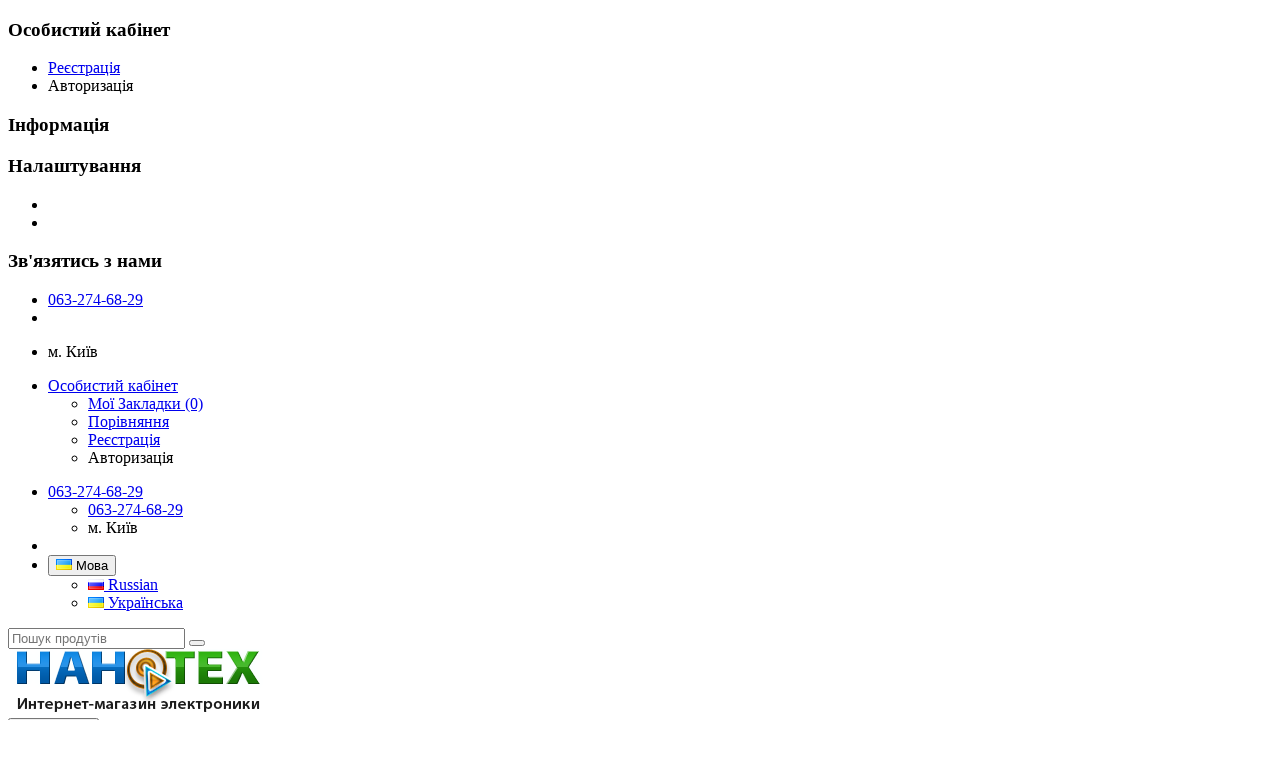

--- FILE ---
content_type: text/html; charset=utf-8
request_url: https://nanoteh.in.ua/nizkovoltnoe-oborudovanie/
body_size: 12040
content:
<!DOCTYPE html>
<!--[if IE]><![endif]-->
<!--[if IE 8 ]><html dir="ltr" lang="ua" class="ie8"><![endif]-->
<!--[if IE 9 ]><html dir="ltr" lang="ua" class="ie9"><![endif]-->
<!--[if (gt IE 9)|!(IE)]><!-->
<html dir="ltr" lang="ua">
<!--<![endif]-->
<head>
<meta charset="UTF-8" />
<meta name="viewport" content="width=device-width, initial-scale=1.0, minimum-scale=1.0, user-scalable=0">
<meta http-equiv="X-UA-Compatible" content="IE=edge">
<title>Низковольтное оборудование</title>
<base href="https://nanoteh.in.ua/" />
<meta name="keywords" content= "Низковольтное оборудование" />

    <meta http-equiv="Content-Type" content="text/html; charset=utf-8">
    <meta name="viewport" content="width=device-width, initial-scale=1">
    <meta http-equiv="X-UA-Compatible" content="IE=edge">
    <title>
        Низковольтное оборудование    </title>
    <base href="https://nanoteh.in.ua/" />
            <meta name="keywords" content="Низковольтное оборудование" />
        <meta property="og:title" content="Низковольтное оборудование" />
    <meta property="og:type" content="website" />
    <meta property="og:url" content="" />
        <meta property="og:image" content="https://nanoteh.in.ua/image/catalog/test/logo_nano.png" />
        <meta property="og:site_name" content="Интернет-магазин &quot;НАНОТЕХ&quot;" />


<meta property="og:title" content="Низковольтное оборудование" />
<meta property="og:type" content="website" />

<meta property="og:image" content="https://nanoteh.in.ua/image/catalog/test/logo_nano.png" />
<meta property="og:site_name" content="Интернет-магазин &quot;НАНОТЕХ&quot;" />
<script src="catalog/view/javascript/jquery/jquery-2.1.1.min.js" type="text/javascript"></script>

<script src="catalog/view/theme/luxury/js/jquery-ui.js" type="text/javascript"></script>

<link href="catalog/view/javascript/bootstrap/css/bootstrap.min.css" rel="stylesheet" media="screen" />
<script src="catalog/view/javascript/bootstrap/js/bootstrap.min.js" type="text/javascript"></script>
<link href="catalog/view/theme/luxury/stylesheet/font-awesome/css/font-awesome.min.css" rel="stylesheet" type="text/css" />
<link href="catalog/view/theme/luxury/stylesheet/themify-icons.css" rel="stylesheet" />
<link href="catalog/view/theme/luxury/stylesheet/stylesheet.css" rel="stylesheet" />
<link href="catalog/view/theme/luxury/stylesheet/menu.css" rel="stylesheet" />
<link href="catalog/view/theme/luxury/stylesheet/jquery.mmenu.all.css" rel="stylesheet" />
<link href="catalog/view/theme/luxury/stylesheet/fonts.css" rel="stylesheet" />
<script src="catalog/view/javascript/jquery/owl-carousel/owl.carousel.min.js" type="text/javascript"></script>
<link href="catalog/view/javascript/jquery/owl-carousel/owl.carousel.css" rel="stylesheet" />
<link href="catalog/view/theme/luxury/stylesheet/autosearch.css" rel="stylesheet" />
<link href="catalog/view/theme/default/stylesheet/brainyfilter.css" type="text/css" rel="stylesheet" media="screen" />
<script src="catalog/view/javascript/common.js" type="text/javascript"></script>
<script src="catalog/view/theme/luxury/js/main.js" type="text/javascript"></script>
<script src="catalog/view/theme/luxury/js/barrating.js" type="text/javascript"></script>
<script src="catalog/view/theme/luxury/js/jquery.mmenu.all.min.js" type="text/javascript"></script>
<link href="https://nanoteh.in.ua/nizkovoltnoe-oborudovanie/" rel="canonical" />
<link href="https://nanoteh.in.ua/image/favicon.png" rel="icon" />
<script src="catalog/view/javascript/jquery/magnific/jquery.magnific-popup.min.js" type="text/javascript"></script>
<link href="catalog/view/javascript/jquery/magnific/magnific-popup.css" rel="stylesheet" />
<link href="catalog/view/theme/luxury/stylesheet/popup.css" rel="stylesheet" />
<link href="catalog/view/theme/luxury/stylesheet/responsive.css" rel="stylesheet" />
<script src="catalog/view/javascript/brainyfilter.js" type="text/javascript"></script>
<script src="catalog/view/theme/luxury/js/input-mask.js" type="text/javascript"></script>
<script type="text/javascript">
  function get_oct_popup_found_cheaper(product_id) {
    setTimeout(function() { 
      $.magnificPopup.open({
        tLoading: '<img src="catalog/view/theme/luxury/image/ring-alt.svg" />',
        items: {
          src: 'index.php?route=module/oct_popup_found_cheaper&product_id='+product_id,
          type: 'ajax'
        },
        midClick: true, 
  		  removalDelay: 200
      });
    }, 1);
  }
</script>
<script type="text/javascript">
  function get_oct_popup_purchase(product_id) {  
    setTimeout(function() { 
      $.magnificPopup.open({
        tLoading: '<img src="catalog/view/theme/luxury/image/ring-alt.svg" />',
        items: {
          src: 'index.php?route=module/oct_popup_purchase&product_id='+product_id,
          type: 'ajax'
        },
        midClick: true, 
  		  removalDelay: 200
      });
    }, 1);
  }
</script>
<!-- Global site tag (gtag.js) - Google Analytics -->
<script async src="https://www.googletagmanager.com/gtag/js?id=UA-39171565-1"></script>
<script>
  window.dataLayer = window.dataLayer || [];
  function gtag(){dataLayer.push(arguments);}
  gtag('js', new Date());

  gtag('config', 'UA-39171565-1');
</script>

       
       
        <!-- Global site tag (gtag.js) - Google Analytics -->
<script async src="https://www.googletagmanager.com/gtag/js?id=UA-39171565-1"></script>
<script>
  window.dataLayer = window.dataLayer || [];
  function gtag(){dataLayer.push(arguments);}
  gtag('js', new Date());

  gtag('config', 'UA-39171565-1');
</script>
    
  <!-- <script>
  $(document).ready(function BrowserInfo(){
    if (!document.all) {
      document.getElementById('non-supported').style = "display: none";
    }
    else{
      document.getElementById('non-supported').style = "display: block";
	document.getElementByiD('content').style = "display: none";
	//$('#top').remove();
	//$('body').text('This is non supported browser');	
    };
  });
  </script> -->
<style>
#non-supported {
    position: fixed;
    text-align: center;
    width: 100%;
    height: 100%;
    background-color: #EEE;
    z-index: 10000;}
#non-supported p {
    text-align: center;
    font-size: 50px;
    color: red;
    margin-top: 20%;
}
</style>

</head>
<body class="product-category-5544">
<!--<body class="product-category-5544" onLoad="BrowserInfo()">
  <div id="non-supported" style="width=100%; height: 100%;">
    <p>This is non supported browser</p>
  </div> -->
<div id="bluring"></div>
<nav id="top">
  <div class="container">
	  <div id="left-top-links" class="nav pull-left">
		<a class="new-menu-toggle" href="#menu-mobile" data-toggle="body" id="sidebar-toggle">
			<span class="ti-menu"></span>
		</a>
		<a class="mobile-search-toggle" href="javascript:void(0);" id="search-toggle">
			<i class="fa fa-search"></i>
		</a>
		<nav id="menu-mobile">
			
		</nav>
		<div class="cd-panel from-left">
			<div class="cd-panel-container">
				<div class="cd-panel-content">
					<div class="sidebar-panel-header">
					
					</div>
					<div class="sidebar-div">
						<h3>Особистий кабінет</h3>
						<ul class="sidebar-account">
											            <li><a href="https://nanoteh.in.ua/create-account/">Реєстрація</a></li>
				            <li><a onclick="get_oct_popup_login();">Авторизація</a></li>
				            						</ul>
					</div>
					<div class="sidebar-div">
						<h3>Інформація</h3>
						<ul class="sidebar-info">
							
						</ul>
					</div>
					<div class="sidebar-div">
						<h3><i class="fa fa-cog" aria-hidden="true"></i> Налаштування</h3>
						<ul class="sidebar-settings">
							<li id="sidebar-currency"><i class="fa fa-circle" aria-hidden="true"></i> </li>
							<li id="sidebar-language"><i class="fa fa-circle" aria-hidden="true"></i> </li>
						</ul>
					</div>
					<div class="sidebar-div">
						<h3>Зв'язятись з нами</h3>
	                    <ul id="sidebar-contacts">
                            <li><i class="fa fa-volume-control-phone" aria-hidden="true"></i> <a href="#" class="phoneclick" onclick="window.location.href='tel:+0632746829';">063-274-68-29 </a></li>                            <li>
    						<li class="sidebar-adress"><i class="fa fa-map-marker" aria-hidden="true"></i> <p>м. Київ</p></li>
    							                                               
	                    </ul>
            		</div>
            		<div class="sidebar-div" id="sidebar-map">
	            		            		</div>
				</div>
			</div>
		</div>
		  <ul class="list-inline">
			  <li class="dropdown acc-dropdown hidden-xs"><a href="https://nanoteh.in.ua/my-account/" title="Особистий кабінет" class="dropdown-toggle" data-toggle="dropdown" data-hover="dropdown"><i class="fa fa-user"></i> <span class="hidden-xs visible-sm visible-md visible-lg">Особистий кабінет</span> <span class="caret"></span></a>
		          <ul class="dropdown-menu dropdown-menu-left">
			        <li class="wishlist-acc-dropdown"><a href="https://nanoteh.in.ua/wishlist/" id="wishlist-total" title="Мої Закладки (0)">Мої Закладки (0)</a></li>
			        <li class="compare-acc-dropdown"><a href="https://nanoteh.in.ua/compare-products/" id="compare-total-head">Порівняння</a></li>
		            		            <li><a href="https://nanoteh.in.ua/create-account/">Реєстрація</a></li>
		            <li><a onclick="get_oct_popup_login();">Авторизація</a></li>
		            		          </ul>
		        </li>
		        		  </ul>
	  </div>
    <div id="top-links" class="nav pull-right">
      <ul class="list-inline">
	              <li class="dropdown info-dropdown">
        	<a href="https://nanoteh.in.ua/contact-us/" aria-expanded="false" data-toggle="dropdown" data-hover="dropdown"><i class="fa fa-phone" aria-hidden="true"></i><i class="fa fa-info-circle" aria-hidden="true"></i> <span class="hidden-xs hidden-sm hidden-md">063-274-68-29 </span></a> <i class="fa fa-caret-down"></i>
        	<ul class="dropdown-menu dropdown-menu-right phohes-dropdown">
	        	<li class="header-phone"><i class="fa fa-volume-control-phone" aria-hidden="true"></i><a href="#" class="phoneclick" onclick="window.location.href='tel:+0632746829';">063-274-68-29 </a></li>				<li class="header-location"><i class="fa fa-map-marker" aria-hidden="true"></i>м. Київ</li>
			</ul>
        	 <span class="hidden-xs hidden-sm hidden-md"></span>
        </li>
            	<li class="top-currency"></li>
		<li class="top-language"><div class="pull-left" id="language-div">
<form action="https://nanoteh.in.ua/index.php?route=common/language/language" method="post" enctype="multipart/form-data" id="language">
  <div class="btn-group">
    <button class="btn btn-link dropdown-toggle" data-toggle="dropdown" data-hover="dropdown">
                    <img src="image/flags/ua.png" alt="Українська" title="Українська">
            <span>Мова</span> <i class="fa fa-caret-down"></i></button>
    <ul class="dropdown-menu dropdown-menu-right">
            <li><a href="ru"><img src="image/flags/ru.png" alt="Russian" title="Russian" /> Russian</a></li>
            <li><a href="ua"><img src="image/flags/ua.png" alt="Українська" title="Українська" /> Українська</a></li>
          </ul>
  </div>
  <input type="hidden" name="code" value="" />
  <input type="hidden" name="redirect" value="https://nanoteh.in.ua/nizkovoltnoe-oborudovanie/" />
</form>
</div>
</li>
      </ul>
    </div>
  </div>
    <div id="mob-search-div" class="container">
	    <input type="search" name="search-mobile" class="col-xs-10 form-control" id="mob-search-input" value="" placeholder="Пошук продутів" onclick="this.value = '';">
		<button type="submit" class="col-xs-2 mob-search-submit"><i class="fa fa-search"></i></button>
    </div>
</nav>
<header>
  <div class="container first-header-container">
    <div class="row">
      <div class="col-sm-2">
        <div id="logo">
                                     <a href="https://nanoteh.in.ua/"><img src="https://nanoteh.in.ua/image/catalog/test/logo_nano.png" title="Интернет-магазин &quot;НАНОТЕХ&quot;" alt="Интернет-магазин &quot;НАНОТЕХ&quot;" class="img-responsive" /></a>
                              </div>
      </div>
      <div id="top-search" class="col-sm-7"><div id="search" class="input-group">
	<div class="input-group-btn dropdown">
		<button type="button" class="cats-button hidden-xs btn btn-default btn-lg dropdown-toggle" data-toggle="dropdown" aria-expanded="false" data-hover="dropdown">
			<span class="category-name">Всі категорії</span><i class="fa fa-caret-down" aria-hidden="true"></i>
		</button>
		<ul class="dropdown-menu">
			<li><a href="#" onclick="return false;" id="0">Всі категорії</a></li>
						<li><a href="#" onclick="return false;" id="7210">Лічильники води</a></li>
						<li><a href="#" onclick="return false;" id="5386">Електрофурнітура (вимикачі, розетки)</a></li>
						<li><a href="#" onclick="return false;" id="5544">Низьковольтне обладнання</a></li>
						<li><a href="#" onclick="return false;" id="5378">Релейне обладнання</a></li>
						</ul>
		<input class="selected_oct_cat" type="hidden" name="category_id" value="0">
	</div>
  <input type="text" name="search" value="" placeholder="Пошук товару у каталозі" class="form-control input-lg" />
  <span class="input-group-btn">
    <button type="button"  id="oct-search-button" class="btn btn-default btn-lg btn-search"><i class="fa fa-search"></i></button>
  </span>
</div>
</div>
      <div class="col-sm-3">  <div id="cart" class="btn-group btn-block">
    <button type="button" data-toggle="dropdown" data-loading-text="Завантаження..." class="cart-btn btn btn-inverse btn-block btn-lg dropdown-toggle">
      <div class="input-group-btn cart-name">Кошик</div> 
      <img src="/catalog/view/theme/luxury/image/cart-icon.png" alt="Корзина" />
      <span id="cart-total">0</span>
    </button>
    <ul class="dropdown-menu pull-right">
            <li>
        <p class="text-center">У кошику порожньо!</p>
      </li>
          </ul>
  </div>
</div>
    </div>
  </div>
  <div id="menu-fix">
		<div class="container responsive">
			<div class="row menu-row">
				<div class="col-md-3">
   <div id="megamenu" class="oct_container-megamenu vertical">
      <div id="oct_menu_header">
         <div class="oct_megamenutoggle-wrapper"><i class="fa fa-bars"></i>Меню</div>
      </div>
      <div class="megamenu-wrapper">
       <ul class="oct_megamenu shift-left">
              	          			  				  				                  <li class="with-sub-menu hover simple-menu">
	                     <p class="oct_close-menu"></p>
	                     <p class="oct_open-menu"></p>
	                     <a href="javascript:void(0);" class="clearfix" ><img src="https://www.nanoteh.in.ua/image/cache/catalog/CNC/lorenz_web1-35x35.jpg" alt="Електрика" />Електрика</a>
	                     
	                     <div class="sub-menu">
	                        <div class="content">
	                           <div class="row">
	                              <div class="col-sm-12 mobile-enabled">
	                                 <div class="row">
	                                 	                                    		                                    <div class="col-sm-12 static-menu parent-static-menu">
		                                       <div class="menu">
	                                                <a href="https://www.nanoteh.in.ua/nizkovoltnoe-oborudovanie/" class="main-menu with-submenu">Низьковольтне обладнання</a>
	                                                <div class="oct_show_cat"></div>
	                                                <div class="oct_hide_cat"></div>
			                                        <ul class="children-classic">
	                                                			                                                   <li><a href="https://www.nanoteh.in.ua/nizkovoltnoe-oborudovanie/avtomatichnij-vvod-rezervu--avr-/" >Автоматичний ввод резерву (АВР)</a></li>
	                                                			                                                   <li><a href="https://www.nanoteh.in.ua/nizkovoltnoe-oborudovanie/kontaktori/" >Контактори електромагнітні (пускачі)</a></li>
	                                                			                                                   <li><a href="https://www.nanoteh.in.ua/nizkovoltnoe-oborudovanie/moduln%D1%96-peremikach%D1%96-navantazhennja/" >Модульні перемикачі навантаження</a></li>
	                                                			                                                   <li><a href="https://www.nanoteh.in.ua/nizkovoltnoe-oborudovanie/pov%D1%96trjan%D1%96-avtomatichn%D1%96-vimikach%D1%96/" >Повітряні автоматичні вимикачі</a></li>
	                                                			                                                   <li><a href="https://www.nanoteh.in.ua/nizkovoltnoe-oborudovanie/avtomaticheskie-vykljuchateli/" >Промислові автоматичні вимикачі в корпусі</a></li>
	                                                	                                                </ul>
		                                       </div>
		                                    </div>
		                                    	                                 	                                    		                                    <div class="col-sm-12 static-menu parent-static-menu">
		                                       <div class="menu">
	                                                <a href="https://www.nanoteh.in.ua/relejnoe-oborudovanie/" class="main-menu with-submenu">Релейне обладнання</a>
	                                                <div class="oct_show_cat"></div>
	                                                <div class="oct_hide_cat"></div>
			                                        <ul class="children-classic">
	                                                			                                                   <li><a href="https://www.nanoteh.in.ua/relejnoe-oborudovanie/izmeritelnie-pribori/" >Вимірювальні прилади</a></li>
	                                                			                                                   <li><a href="https://www.nanoteh.in.ua/relejnoe-oborudovanie/perekljuchateli-faz/" >Перемикачі фаз</a></li>
	                                                			                                                   <li><a href="https://www.nanoteh.in.ua/relejnoe-oborudovanie/termoreguljatori/" >Терморегулятори</a></li>
	                                                			                                                   <li><a href="https://www.nanoteh.in.ua/relejnoe-oborudovanie/rele-vremeni_fr/" >Реле часу</a></li>
	                                                			                                                   <li><a href="https://www.nanoteh.in.ua/relejnoe-oborudovanie/rele-kontrolja-toka/" >Реле контролю струму</a></li>
	                                                			                                                   <li><a href="https://www.nanoteh.in.ua/relejnoe-oborudovanie/rele-kontrolja-naprjazhenija/" >Реле контролю напруги</a></li>
	                                                	                                                </ul>
		                                       </div>
		                                    </div>
		                                    	                                 	                                 </div>
	                              </div>
	                              					              <div class="col-sm-4 mobile-enabled ocmm-description"><p><br></p></div>
					              	                           </div>
	                        </div>
	                     </div>
	                  </li>
	                  	                 	                 
	                 	                 
	                 
	                 	                 
	            	
                 			        			        				        		<li>
		        			<p class="oct_close-menu"></p>
		                    <p class="oct_open-menu mobile-disabled"></p>
				        	<a href="javascript:void(0);" class="clearfix">
			        			<img src="https://www.nanoteh.in.ua/image/cache/catalog/Aleexpress/ee5ef7a43a566cc656ffbbd326f61e621-35x35.jpg" alt="Товари з Китаю" />Товари з Китаю		        			</a>
			        	</li>
		        				        		        	
                 	          			  				  				                  <li class="with-sub-menu hover simple-menu">
	                     <p class="oct_close-menu"></p>
	                     <p class="oct_open-menu"></p>
	                     <a href="https://nanoteh.in.ua/schjotchiki-vodi/" class="clearfix" ><img src="https://www.nanoteh.in.ua/image/cache/catalog/li/default/12632_6800x600w-35x35.jpeg" alt="Лічильники води" />Лічильники води</a>
	                     
	                     <div class="sub-menu">
	                        <div class="content">
	                           <div class="row">
	                              <div class="col-sm-12 mobile-enabled">
	                                 <div class="row">
	                                 	                                    		                                    <div class="col-sm-12 static-menu">
		                                       <div class="menu">
		                                          <ul>
		                                             <li>
		                                                <a href="https://www.nanoteh.in.ua/schjotchiki-vodi/" class="main-menu with-submenu">Лічильники води</a>
		                                                
		                                             </li>
		                                          </ul>
		                                       </div>
		                                    </div>
		                                	                                 	                                 </div>
	                              </div>
	                              	                           </div>
	                        </div>
	                     </div>
	                  </li>
	                  	                 	                 
	                 	                 
	                 
	                 	                 
	            	
                 	          			  				  				                  <li class="with-sub-menu hover simple-menu">
	                     <p class="oct_close-menu"></p>
	                     <p class="oct_open-menu"></p>
	                     <a href="javascript:void(0);" class="clearfix" ><img src="https://www.nanoteh.in.ua/image/cache/catalog/20-21-35x35.jpg" alt="Електрофурнітура (розетки, вимикачі)" />Електрофурнітура (розетки, вимикачі)</a>
	                     
	                     <div class="sub-menu">
	                        <div class="content">
	                           <div class="row">
	                              <div class="col-sm-12 mobile-enabled">
	                                 <div class="row">
	                                 	                                    		                                    <div class="col-sm-12 static-menu parent-static-menu">
		                                       <div class="menu">
	                                                <a href="https://www.nanoteh.in.ua/vykljuchateli-rozetki/" class="main-menu with-submenu">Електрофурнітура (вимикачі, розетки)</a>
	                                                <div class="oct_show_cat"></div>
	                                                <div class="oct_hide_cat"></div>
			                                        <ul class="children-classic">
	                                                			                                                   <li><a href="https://www.nanoteh.in.ua/vykljuchateli-rozetki/erste-furnitura/" >Erste</a></li>
	                                                	                                                </ul>
		                                       </div>
		                                    </div>
		                                    	                                 	                                 </div>
	                              </div>
	                              	                           </div>
	                        </div>
	                     </div>
	                  </li>
	                  	                 	                 
	                 	                 
	                 
	                 	                 
	            	
                 			        			        				        		<li>
		        			<p class="oct_close-menu"></p>
		                    <p class="oct_open-menu mobile-disabled"></p>
				        	<a href="https://nanoteh.in.ua/optika/" class="clearfix">
			        			<img src="https://www.nanoteh.in.ua/image/cache/catalog/optika/salon_optiki-1200x7951-35x35.jpg" alt="Оптика" />Оптика		        			</a>
			        	</li>
		        				        		        	
                 </ul>
      </div>
   </div>
</div>
<script>
    function setEqualHeight(columns) {
        var tallestcolumn = 0;
        columns.each(
        function() {
            currentHeight = $(this).height();
            if(currentHeight > tallestcolumn) {
             tallestcolumn = currentHeight;
            }
        }
        );
        columns.height(tallestcolumn);
    }
    
    function setEqualHeightNoImage(columns) {
        var tallestcolumn1 = 0;
        columns.each(
        function() {
            currentHeight1 = $(this).height();
            if(currentHeight1 > tallestcolumn1) {
             tallestcolumn1 = currentHeight1;
            }
        }
        );
        columns.height(tallestcolumn1);
    }
    $(document).ready(function() {
	    if ($(window).width() >= 992) {
		    setEqualHeight($(".wide-menu-row .static-menu.with-img"));
	    	setEqualHeightNoImage($(".wide-menu-row .static-menu.without-img"));
	    }
	    
	    if ($(window).width() <= 992) {
	    
		    $( ".mob-menu-ul" ).append( "<h2 class=\"sidebar-account-header\">Обліковий запис</h2>" );
			$( ".sidebar-account" ).clone().appendTo( ".mob-menu-ul" );
			$("#menu-mobile").append( $( ".mob-menu-ul" ) );
			
			$( ".mob-menu-ul" ).append( "<h2 class=\"sidebar-info-header\">Інформація</h2>" );
			$(".mob-menu-ul").append( $( ".sidebar-info" ) );
			
			$( ".mob-menu-ul" ).append( "<h2 class=\"sidebar-settings-header\">Налаштування</h2>" );
			$(".mob-menu-ul").append($("#currency-div"));
			
			$( "#currency-div .dropdown-toggle" ).click(function() {
			  $( "#currency-div .dropdown-menu" ).toggleClass('opened');
			});
			$(".mob-menu-ul").append($("#language-div"));
			
			$( "#language-div .dropdown-toggle" ).click(function() {
			  $( "#language-div .dropdown-menu" ).toggleClass('opened');
			});
			
			$(".mob-menu-ul").append($("#sidebar-contacts"));
			$(".mob-menu-ul").append($("#sidebar-map"));
			$( "<h2 class=\"sidebar-contacts-header\">Зв яжіться з нами</h2>" ).insertBefore( "#sidebar-contacts" );
			
			$(".new-menu-togglee").one("click", false);
						
			$('nav#menu-mobile').mmenu({
	        extensions: ['effect-menu-fade', 'effect-panels-slide-0', 'effect-listitems-fade', 'shadow-page', 'shadow-panels'],
	        counters: false,
	        navbar: {
		        title: "Меню"
		    },
	        navbars: [{
	            position: 'top',
	            content: [
	                'prev',
	                'title',
	                'close'
	            ]
	        }],
	        offCanvas: {
		        position: 'top',
	            zposition: 'front'
	         }
	    });
		}
    
    
	    
    });
    
    $(window).on('resize', function(){
	    if ($(window).width() > 992) {
		    $(".top-currency").append($("#currency-div"));
		    $(".top-language").append($("#language-div"));
	    } else {
			$("#currency-div").insertBefore('#sidebar-contacts');
			$("#language-div").insertBefore('#sidebar-contacts');
			
	    }
    });
    
	if ($(window).width() >= 1024) {
		$('.oct_megamenu').hover(function () {
			$('#bluring').css('visibility', 'visible')},function () {
				$('#bluring').css('visibility', 'hidden')
		});
		$('#bluring').bind('touchstart touchend', function(e) {
	        e.preventDefault();
	        $('#bluring').css('visibility', 'visible')},function () {
				$('#bluring').css('visibility', 'hidden')
		});
	
		var menuHeight = $('.oct_megamenu').outerHeight();
		$('.oct_megamenu li.with-sub-menu .sub-menu .content').css('height', menuHeight);
		$('.with-sub-menu').mouseenter(function(){
			menuHeight = $(this).parent().outerHeight();
			var childMenuHeight = $(this).find('.sub-menu .content').outerHeight();
			if (childMenuHeight > menuHeight) {
				var menuHeight = childMenuHeight;
				$('.oct_megamenu').css({height:menuHeight + 'px'});
			}
		});
	}
</script>

<!-- Mobile -->



	<ul class="mob-menu-ul">
		<li>
			<a href="javascript:void(0);">Меню</a>
			<ul>
			       		          				  					  			<li class="sss">
							<a href="javascript:void(0);" >Електрика</a>
							<ul>
									                                
	                                <li>
										<a href="https://www.nanoteh.in.ua/nizkovoltnoe-oborudovanie/">Низьковольтне обладнання</a>
	                                		
		                                	<ul>
			                                							                                <li>
						                                	<a href="https://www.nanoteh.in.ua/nizkovoltnoe-oborudovanie/avtomatichnij-vvod-rezervu--avr-/" >Автоматичний ввод резерву (АВР)</a>
						                                </li>
						                            						                                <li>
						                                	<a href="https://www.nanoteh.in.ua/nizkovoltnoe-oborudovanie/kontaktori/" >Контактори електромагнітні (пускачі)</a>
						                                </li>
						                            						                                <li>
						                                	<a href="https://www.nanoteh.in.ua/nizkovoltnoe-oborudovanie/moduln%D1%96-peremikach%D1%96-navantazhennja/" >Модульні перемикачі навантаження</a>
						                                </li>
						                            						                                <li>
						                                	<a href="https://www.nanoteh.in.ua/nizkovoltnoe-oborudovanie/pov%D1%96trjan%D1%96-avtomatichn%D1%96-vimikach%D1%96/" >Повітряні автоматичні вимикачі</a>
						                                </li>
						                            						                                <li>
						                                	<a href="https://www.nanoteh.in.ua/nizkovoltnoe-oborudovanie/avtomaticheskie-vykljuchateli/" >Промислові автоматичні вимикачі в корпусі</a>
						                                </li>
						                            		                                	</ul>
	                                		                                </li>
	                            	                                
	                                <li>
										<a href="https://www.nanoteh.in.ua/relejnoe-oborudovanie/">Релейне обладнання</a>
	                                		
		                                	<ul>
			                                							                                <li>
						                                	<a href="https://www.nanoteh.in.ua/relejnoe-oborudovanie/izmeritelnie-pribori/" >Вимірювальні прилади</a>
						                                </li>
						                            						                                <li>
						                                	<a href="https://www.nanoteh.in.ua/relejnoe-oborudovanie/perekljuchateli-faz/" >Перемикачі фаз</a>
						                                </li>
						                            						                                <li>
						                                	<a href="https://www.nanoteh.in.ua/relejnoe-oborudovanie/termoreguljatori/" >Терморегулятори</a>
						                                </li>
						                            						                                <li>
						                                	<a href="https://www.nanoteh.in.ua/relejnoe-oborudovanie/rele-vremeni_fr/" >Реле часу</a>
						                                </li>
						                            						                                <li>
						                                	<a href="https://www.nanoteh.in.ua/relejnoe-oborudovanie/rele-kontrolja-toka/" >Реле контролю струму</a>
						                                </li>
						                            						                                <li>
						                                	<a href="https://www.nanoteh.in.ua/relejnoe-oborudovanie/rele-kontrolja-naprjazhenija/" >Реле контролю напруги</a>
						                                </li>
						                            		                                	</ul>
	                                		                                </li>
	                            	                            </li>
							</ul>
						</li>
			  		  	
						       				       		          				  					  			<li class="sss">
							<a href="https://nanoteh.in.ua/schjotchiki-vodi/" >Лічильники води</a>
							<ul>
									                                
	                                <li>
										<a href="https://www.nanoteh.in.ua/schjotchiki-vodi/">Лічильники води</a>
	                                		                                </li>
	                            	                            </li>
							</ul>
						</li>
			  		  	
						       		          				  					  			<li class="sss">
							<a href="javascript:void(0);" >Електрофурнітура (розетки, вимикачі)</a>
							<ul>
									                                
	                                <li>
										<a href="https://www.nanoteh.in.ua/vykljuchateli-rozetki/">Електрофурнітура (вимикачі, розетки)</a>
	                                		
		                                	<ul>
			                                							                                <li>
						                                	<a href="https://www.nanoteh.in.ua/vykljuchateli-rozetki/erste-furnitura/" >Erste</a>
						                                </li>
						                            		                                	</ul>
	                                		                                </li>
	                            	                            </li>
							</ul>
						</li>
			  		  	
						       					</ul>
		</li>
			       				  							       				       				  							       				  							       								  						  						  						  						  				</ul>


	
				<div class="col-md-9 right-menu-col">
				      <button type="button" class="right-menu-btn">
				        <i class="fa fa-info-circle" aria-hidden="true"></i> Інформація				      </button>
				    <div class="right-menu-info">
					    <ul class="right-menu-ul">
									                   		                    	<li><a href="https://nanoteh.in.ua/about_us" title="Про нас">Про нас</a></li>
		                    	                    		                   		                    	<li><a href="https://nanoteh.in.ua/dostavka-i-oplata" title="Доставка і оплата">Доставка і оплата</a></li>
		                    	                    	                    	                    	                    	<li><a href="https://nanoteh.in.ua/contact-us/" title="Зв'язятись з нами">Зв'язятись з нами</a></li>
	                    						</ul>
						<div class="clearfix"></div>
				    </div>
				</div>
				<div class="col-sm-offset-3 col-sm-6 fixed-right-menu">
					<ul>
						<li class="dropdown info-dropdown">
							<a data-toggle="dropdown" aria-expanded="false" data-hover="dropdown"><i class="fa fa-info-circle" aria-hidden="true"></i></a>
							<ul id="right-menu-ul" class="dropdown-menu fixed-right-menu-ul">
							</ul>
						</li>
						<li class="dropdown">
							<a data-toggle="dropdown" aria-expanded="false" data-hover="dropdown"><i class="fa fa-user" aria-hidden="true"></i></a>
							<ul class="dropdown-menu fixed-right-menu-ul">
								<li class="fixed-wishlist"></li>
								<li class="compare-acc-dropdown"><a href="https://nanoteh.in.ua/compare-products/">Порівняння</a></li>
					            					            <li><a href="https://nanoteh.in.ua/create-account/">Реєстрація</a></li>
					            <li><a onclick="get_oct_popup_login();">Авторизація</a></li>
					            					        </ul>
						</li>
						<li class="fixed-cart">
							<a id="fixed-cart" onclick="get_oct_popup_cart();"><i class="fa fa-shopping-basket" aria-hidden="true"></i> </a>
						</li>
					</ul>
				</div>
			</div>
	  </div>
	</div>
</header><div class="container">
  <ul class="breadcrumb">
    					<li><a href="https://nanoteh.in.ua/"><i class="fa fa-home"></i></a></li>
								<li><span>Низьковольтне обладнання</span></li>
			  </ul>
  <!-- int(15)
 -->
  <span xmlns:v="http://rdf.data-vocabulary.org/#">
    					<span typeof="v:Breadcrumb"><a rel="v:url" property="v:title" href="https://nanoteh.in.ua/" alt="Додому"></a></span>
					
	  					
		
   </span>
</div>
<div class="container"> 
  <div class="row top-row">
	  <div class="col-sm-12">
		  <h1 class="cat-header">Низьковольтне обладнання</h1>
	  </div>
  </div>
  <div class="row"><aside id="column-left" class="col-sm-3 hidden-xs">
    <div class="box">
    <div class="box-content" id="sstore-3-level">
            <ul>
		    <li class="">
		    <a class="category-name-a" href="https://nanoteh.in.ua/schjotchiki-vodi/">Лічильники води</a>
		    <a class="toggle-a" href="https://nanoteh.in.ua/schjotchiki-vodi/"></a>
		                    </li>
      </ul>    
            <ul>
		    <li class=" has-sub">
		    <a class="category-name-a" href="https://nanoteh.in.ua/vykljuchateli-rozetki/">Електрофурнітура (вимикачі, розетки)</a>
		    <a class="toggle-a" href="https://nanoteh.in.ua/vykljuchateli-rozetki/"></a>
		          		              <ul>
		              		                  <li class=" has-sub">
		                  <a href="https://nanoteh.in.ua/vykljuchateli-rozetki/erste-furnitura/" class="list-group-item active">- Erste</a>
		                  <a style="" class="toggle-a"></a>
		                  		<ul>
	                      					                    		<li class="">
		                            <a href="https://nanoteh.in.ua/vykljuchateli-rozetki/erste-furnitura/serija--triumf-/">- Серія &quot;Triumph&quot;</a>
		                            </li>
			                 	  							 	</ul> 
							</li>
			              			             </ul> 
			                    </li>
      </ul>    
            <ul>
		    <li class="active has-sub">
		    <a class="category-name-a" href="https://nanoteh.in.ua/nizkovoltnoe-oborudovanie/">Низьковольтне обладнання</a>
		    <a class="toggle-a" href="https://nanoteh.in.ua/nizkovoltnoe-oborudovanie/"></a>
		          		              <ul>
		              		                  <li class="">
		                  <a href="https://nanoteh.in.ua/nizkovoltnoe-oborudovanie/avtomatichnij-vvod-rezervu--avr-/" class="list-group-item active">- Автоматичний ввод резерву (АВР)</a>
		                  <a style="display: none" class=""></a>
		                  		<ul>
	                      										 	</ul> 
							</li>
			              		                  <li class="">
		                  <a href="https://nanoteh.in.ua/nizkovoltnoe-oborudovanie/kontaktori/" class="list-group-item active">- Контактори електромагнітні (пускачі)</a>
		                  <a style="display: none" class=""></a>
		                  		<ul>
	                      										 	</ul> 
							</li>
			              		                  <li class="">
		                  <a href="https://nanoteh.in.ua/nizkovoltnoe-oborudovanie/moduln%D1%96-peremikach%D1%96-navantazhennja/" class="list-group-item active">- Модульні перемикачі навантаження</a>
		                  <a style="display: none" class=""></a>
		                  		<ul>
	                      										 	</ul> 
							</li>
			              		                  <li class="">
		                  <a href="https://nanoteh.in.ua/nizkovoltnoe-oborudovanie/pov%D1%96trjan%D1%96-avtomatichn%D1%96-vimikach%D1%96/" class="list-group-item active">- Повітряні автоматичні вимикачі</a>
		                  <a style="display: none" class=""></a>
		                  		<ul>
	                      										 	</ul> 
							</li>
			              		                  <li class="">
		                  <a href="https://nanoteh.in.ua/nizkovoltnoe-oborudovanie/avtomaticheskie-vykljuchateli/" class="list-group-item active">- Промислові автоматичні вимикачі в корпусі</a>
		                  <a style="display: none" class=""></a>
		                  		<ul>
	                      										 	</ul> 
							</li>
			              			             </ul> 
			                    </li>
      </ul>    
            <ul>
		    <li class=" has-sub">
		    <a class="category-name-a" href="https://nanoteh.in.ua/relejnoe-oborudovanie/">Релейне обладнання</a>
		    <a class="toggle-a" href="https://nanoteh.in.ua/relejnoe-oborudovanie/"></a>
		          		              <ul>
		              		                  <li class="">
		                  <a href="https://nanoteh.in.ua/relejnoe-oborudovanie/izmeritelnie-pribori/" class="list-group-item active">- Вимірювальні прилади</a>
		                  <a style="display: none" class=""></a>
		                  		<ul>
	                      										 	</ul> 
							</li>
			              		                  <li class="">
		                  <a href="https://nanoteh.in.ua/relejnoe-oborudovanie/perekljuchateli-faz/" class="list-group-item active">- Перемикачі фаз</a>
		                  <a style="display: none" class=""></a>
		                  		<ul>
	                      										 	</ul> 
							</li>
			              		                  <li class="">
		                  <a href="https://nanoteh.in.ua/relejnoe-oborudovanie/termoreguljatori/" class="list-group-item active">- Терморегулятори</a>
		                  <a style="display: none" class=""></a>
		                  		<ul>
	                      										 	</ul> 
							</li>
			              		                  <li class="">
		                  <a href="https://nanoteh.in.ua/relejnoe-oborudovanie/rele-vremeni_fr/" class="list-group-item active">- Реле часу</a>
		                  <a style="display: none" class=""></a>
		                  		<ul>
	                      										 	</ul> 
							</li>
			              		                  <li class="">
		                  <a href="https://nanoteh.in.ua/relejnoe-oborudovanie/rele-kontrolja-toka/" class="list-group-item active">- Реле контролю струму</a>
		                  <a style="display: none" class=""></a>
		                  		<ul>
	                      										 	</ul> 
							</li>
			              		                  <li class="">
		                  <a href="https://nanoteh.in.ua/relejnoe-oborudovanie/rele-kontrolja-naprjazhenija/" class="list-group-item active">- Реле контролю напруги</a>
		                  <a style="display: none" class=""></a>
		                  		<ul>
	                      										 	</ul> 
							</li>
			              			             </ul> 
			                    </li>
      </ul>    
          </div>
</div>  </aside>
                <div id="content" class="col-sm-6">
            <h3 class="subcat-header">Оберіть підкатегорію</h3>
      <div class="row subcats-row">
	      <div id="subcats" class="">
	        	        <div class="item subcat-box">
	        	<a href="https://nanoteh.in.ua/nizkovoltnoe-oborudovanie/avtomatichnij-vvod-rezervu--avr-/" title="Автоматичний ввод резерву (АВР)">
	        		<img class="img-responsive" src="https://nanoteh.in.ua/image/cache/catalog/CNC/AVR/large_NXZBn1-100x100.jpg" alt="Автоматичний ввод резерву (АВР)" />
	        		Автоматичний ввод резерву (АВР)	        	</a>
	        </div>
	        	        <div class="item subcat-box">
	        	<a href="https://nanoteh.in.ua/nizkovoltnoe-oborudovanie/kontaktori/" title="Контактори електромагнітні (пускачі)">
	        		<img class="img-responsive" src="https://nanoteh.in.ua/image/cache/no-image-100x100.png" alt="Контактори електромагнітні (пускачі)" />
	        		Контактори електромагнітні (пускачі)	        	</a>
	        </div>
	        	        <div class="item subcat-box">
	        	<a href="https://nanoteh.in.ua/nizkovoltnoe-oborudovanie/moduln%D1%96-peremikach%D1%96-navantazhennja/" title="Модульні перемикачі навантаження">
	        		<img class="img-responsive" src="https://nanoteh.in.ua/image/cache/catalog/CNC/4190533944_tripozitsijnij-peremikach-navantazhennya1-100x100.jpg" alt="Модульні перемикачі навантаження" />
	        		Модульні перемикачі навантаження	        	</a>
	        </div>
	        	        <div class="item subcat-box">
	        	<a href="https://nanoteh.in.ua/nizkovoltnoe-oborudovanie/pov%D1%96trjan%D1%96-avtomatichn%D1%96-vimikach%D1%96/" title="Повітряні автоматичні вимикачі">
	        		<img class="img-responsive" src="https://nanoteh.in.ua/image/cache/catalog/CNC/BA-79E/prod_BA79E-2000_1-500x5001-100x100.jpg" alt="Повітряні автоматичні вимикачі" />
	        		Повітряні автоматичні вимикачі	        	</a>
	        </div>
	        	        <div class="item subcat-box">
	        	<a href="https://nanoteh.in.ua/nizkovoltnoe-oborudovanie/avtomaticheskie-vykljuchateli/" title="Промислові автоматичні вимикачі в корпусі">
	        		<img class="img-responsive" src="https://nanoteh.in.ua/image/cache/catalog/CNC/avtomaticheskii-vykluchatel-cnc-va-71-16a-3r-380v-20ka1-100x100.jpg" alt="Промислові автоматичні вимикачі в корпусі" />
	        		Промислові автоматичні вимикачі в корпусі	        	</a>
	        </div>
	        	      </div>
      </div>
      <script>
//	    $('#subcats').owlCarousel({
//		    items: 6,
//			itemsDesktop : [1199,6],
//			itemsDesktopSmall : [979,4],
//			itemsTablet : [768,4],
//			itemsMobile : [479,2],
//			autoPlay: false,
//			navigation: true,
//	        slideMargin: 10,
//	        navigationText: ['<i class="fa fa-angle-left fa-5x" aria-hidden="true"></i>', '<i class="fa fa-angle-right fa-5x" aria-hidden="true"></i>'],
//	        stopOnHover:true,
//	        smartSpeed: 800,
//	        loop: true,
//	        pagination: false
//		});
	  </script>
            <div class="row sort-row">
	    <div class="col-sm-12">
		    <div class="col-md-3 col-sm-6 col-xs-12 compare-box">
			    <a href="https://nanoteh.in.ua/compare-products/" id="compare-total">Порівняння</a>
		    </div>
		  	<div class="col-md-2 hidden-sm col-xs-5 text-right">
	          <label class="control-label" for="input-sort">Сортувати:</label>
	        </div>
	        <div class="col-md-3 hidden-sm col-xs-7 text-right select-box">
	          <select id="input-sort" class="form-control" onchange="location = this.value;">
	            	            	            <option value="https://nanoteh.in.ua/nizkovoltnoe-oborudovanie/?sort=p.sort_order&amp;order=ASC">За замовчуванням</option>
	            	            	            	            <option value="https://nanoteh.in.ua/nizkovoltnoe-oborudovanie/?sort=pd.name&amp;order=ASC">За Ім’ям (A - Я)</option>
	            	            	            	            <option value="https://nanoteh.in.ua/nizkovoltnoe-oborudovanie/?sort=pd.name&amp;order=DESC" selected="selected">За Ім’ям (Я - A)</option>
	            	            	            	            <option value="https://nanoteh.in.ua/nizkovoltnoe-oborudovanie/?sort=p.price&amp;order=ASC">За Ціною (зростання)</option>
	            	            	            	            <option value="https://nanoteh.in.ua/nizkovoltnoe-oborudovanie/?sort=p.price&amp;order=DESC">За Ціною (зменшення)</option>
	            	            	            	            <option value="https://nanoteh.in.ua/nizkovoltnoe-oborudovanie/?sort=rating&amp;order=DESC">За Рейтингом (зменшення)</option>
	            	            	            	            <option value="https://nanoteh.in.ua/nizkovoltnoe-oborudovanie/?sort=rating&amp;order=ASC">За Рейтингом (зростання)</option>
	            	            	            	            <option value="https://nanoteh.in.ua/nizkovoltnoe-oborudovanie/?sort=p.model&amp;order=ASC">За Моделлю (A - Я)</option>
	            	            	            	            <option value="https://nanoteh.in.ua/nizkovoltnoe-oborudovanie/?sort=p.model&amp;order=DESC">За Моделлю (Я - A)</option>
	            	            	          </select>
	        </div>
	        <div class="col-md-2 hidden-sm col-xs-5 text-right">
	          <label class="control-label" for="input-limit">На сторінці:</label>
	        </div>
	        <div class="col-md-1 hidden-sm col-xs-7 text-right select-box">
	          <select id="input-limit" class="form-control" onchange="location = this.value;">
	            	            	            <option value="https://nanoteh.in.ua/nizkovoltnoe-oborudovanie/?limit=15" selected="selected">15</option>
	            	            	            	            <option value="https://nanoteh.in.ua/nizkovoltnoe-oborudovanie/?limit=25">25</option>
	            	            	            	            <option value="https://nanoteh.in.ua/nizkovoltnoe-oborudovanie/?limit=50">50</option>
	            	            	            	            <option value="https://nanoteh.in.ua/nizkovoltnoe-oborudovanie/?limit=75">75</option>
	            	            	            	            <option value="https://nanoteh.in.ua/nizkovoltnoe-oborudovanie/?limit=100">100</option>
	            	            	          </select>
	        </div>
	        <div class="col-md-1 col-sm-6 appearance">
	          <div class="btn-group hidden-xs">
	            <button type="button" id="list-view" class="btn btn-default" data-toggle="tooltip" title="Перелік"><i class="fa fa-th-list"></i></button>
	            <button type="button" id="grid-view" class="btn btn-default" data-toggle="tooltip" title="Сітка"><i class="fa fa-th"></i></button>
	          </div>
	        </div>
	  	</div>
      </div>
      
      <div class="mobile-category-header"></div>
      <div id="res-products">
          <!-- int(15)
 -->
            </div>
          </div>
    <aside id="column-right" class="col-sm-3 hidden-xs">
    <style type="text/css">
    .bf-responsive.bf-active.bf-layout-id-40 .bf-check-position {
        top: 80px;
    }
    .bf-responsive.bf-active.bf-layout-id-40 .bf-btn-show, 
    .bf-responsive.bf-active.bf-layout-id-40 .bf-btn-reset {
        top: 80px;
    }
    .bf-layout-id-40 .bf-btn-show {
            background: rgb(25, 163, 223);
        }
    .bf-layout-id-40 .bf-btn-reset {
            background: rgb(245, 56, 56);
        }
    .bf-layout-id-40 .bf-attr-header{
       background: rgb(247, 247, 247); 
       color: rgb(0, 0, 0); 
    }
    .bf-layout-id-40 .bf-count{
        background: rgb(244, 98, 52); 
       color: rgb(255, 255, 255); 
    }
   .bf-layout-id-40 .ui-widget-header {
        background: rgb(246, 168, 40); 
   }
   .bf-layout-id-40 .ui-widget-content {
         background: rgb(238, 238, 238); 
         border:1px solid rgb(221, 221, 221); 
   }
.bf-layout-id-40 .ui-state-default {
         background: rgb(246, 246, 246); 
         border:1px solid rgb(204, 204, 204); 
   }
  .bf-layout-id-40 .bf-attr-group-header{
        background: rgb(206, 203, 203); 
       color: rgb(0, 0, 0); 
  }
  </style>
<div class="bf-panel-wrapper bf-responsive bf-left bf-layout-id-40">
    <div class="bf-btn-show"></div>
    <a class="bf-btn-reset" onclick="BrainyFilter.reset();"></a>
    <div class="box bf-check-position ">
        <div class="box-heading">Brainy Filter</div>
        <div class="brainyfilter-panel box-content bf-hide-panel">
            <form class="bf-form 
                     bf-with-counts 
                                         bf-with-float-btn                    "
                  data-height-limit="144"
                  data-visible-items="4"
                  data-hide-items="2"
                  data-submit-type="button"
                  data-submit-delay="1000"
                  data-resp-max-width="300"
                  data-resp-collapse="1"
                  data-resp-max-scr-width ="768"
                  method="get" action="index.php">
                                <input type="hidden" name="route" value="product/category" />
                                                <input type="hidden" name="path" value="5544" />
                                
                                        
                                                                                            <div class="bf-attr-block bf-price-filter ">
                        <div class="bf-attr-header bf-w-line">
                            Ціна<span class="bf-arrow"></span>
                        </div>
                        <div class="bf-attr-block-cont">
                            <div class="bf-price-container box-content bf-attr-filter">
                                                                <div class="bf-cur-symb">
                                    <span class="bf-cur-symb-left">грн.</span>
                                    <input type="text" class="bf-range-min" name="bfp_price_min" value="0" size="4" />
                                    <span class="ndash">&#8211;</span>
                                    <span class="bf-cur-symb-left">грн.</span>
                                    <input type="text" class="bf-range-max" name="bfp_price_max" value="0" size="4" /> 
                                </div>
                                                                <div class="bf-price-slider-container ">
                                    <div class="bf-slider-range" data-slider-type="1"></div>
                                </div>
                            </div>
                        </div>
                        </div>
                
                                        
                                        
                                            
                        <div class="bf-attr-block">
                        <div class="bf-attr-header">
                            Категорії<span class="bf-arrow"></span>
                        </div>
                        <div class="bf-attr-block-cont">
                            
                                                                                            <div class="bf-attr-filter bf-attr-c0 bf-row ">
                                    <span class="bf-cell bf-c-1">
                                        <input id="bf-attr-c0_7207_40"
                                               data-filterid="bf-attr-c0_7207"
                                               type="checkbox" 
                                               name="bfp_c0_7207"
                                               value="7207" 
                                                />
                                    </span>
                                    <span class="bf-cell bf-c-2 bf-cascade-0">
                                        <span class="bf-hidden bf-attr-val">7207</span>
                                        <label for="bf-attr-c0_7207_40">
                                            Автоматичний ввод резерву (АВР)                                        </label>
                                    </span>
                                    <span class="bf-cell bf-c-3"></span>
                                </div>
                                                                <div class="bf-attr-filter bf-attr-c0 bf-row ">
                                    <span class="bf-cell bf-c-1">
                                        <input id="bf-attr-c0_7211_40"
                                               data-filterid="bf-attr-c0_7211"
                                               type="checkbox" 
                                               name="bfp_c0_7211"
                                               value="7211" 
                                                />
                                    </span>
                                    <span class="bf-cell bf-c-2 bf-cascade-0">
                                        <span class="bf-hidden bf-attr-val">7211</span>
                                        <label for="bf-attr-c0_7211_40">
                                            Контактори електромагнітні (пускачі)                                        </label>
                                    </span>
                                    <span class="bf-cell bf-c-3"></span>
                                </div>
                                                                <div class="bf-attr-filter bf-attr-c0 bf-row ">
                                    <span class="bf-cell bf-c-1">
                                        <input id="bf-attr-c0_7205_40"
                                               data-filterid="bf-attr-c0_7205"
                                               type="checkbox" 
                                               name="bfp_c0_7205"
                                               value="7205" 
                                                />
                                    </span>
                                    <span class="bf-cell bf-c-2 bf-cascade-0">
                                        <span class="bf-hidden bf-attr-val">7205</span>
                                        <label for="bf-attr-c0_7205_40">
                                            Модульні перемикачі навантаження                                        </label>
                                    </span>
                                    <span class="bf-cell bf-c-3"></span>
                                </div>
                                                                <div class="bf-attr-filter bf-attr-c0 bf-row ">
                                    <span class="bf-cell bf-c-1">
                                        <input id="bf-attr-c0_7208_40"
                                               data-filterid="bf-attr-c0_7208"
                                               type="checkbox" 
                                               name="bfp_c0_7208"
                                               value="7208" 
                                                />
                                    </span>
                                    <span class="bf-cell bf-c-2 bf-cascade-0">
                                        <span class="bf-hidden bf-attr-val">7208</span>
                                        <label for="bf-attr-c0_7208_40">
                                            Повітряні автоматичні вимикачі                                        </label>
                                    </span>
                                    <span class="bf-cell bf-c-3"></span>
                                </div>
                                                                <div class="bf-attr-filter bf-attr-c0 bf-row ">
                                    <span class="bf-cell bf-c-1">
                                        <input id="bf-attr-c0_5447_40"
                                               data-filterid="bf-attr-c0_5447"
                                               type="checkbox" 
                                               name="bfp_c0_5447"
                                               value="5447" 
                                                />
                                    </span>
                                    <span class="bf-cell bf-c-2 bf-cascade-0">
                                        <span class="bf-hidden bf-attr-val">5447</span>
                                        <label for="bf-attr-c0_5447_40">
                                            Промислові автоматичні вимикачі в корпусі                                        </label>
                                    </span>
                                    <span class="bf-cell bf-c-3"></span>
                                </div>
                                                                                    </div>
                        </div>
                
                                        
                                        
                                            
                                                                                                                                    <div class="bf-attr-block">
                            <div class="bf-attr-header">
                                Наявність<span class="bf-arrow"></span>
                            </div>
                            <div class="bf-attr-block-cont">
                                                                
                                                                
                                                                                                            <div class="bf-attr-filter bf-attr-s0 bf-row ">
                                        <span class="bf-cell bf-c-1">
                                            <input id="bf-attr-s0_7_40"
                                                   data-filterid="bf-attr-s0_7"
                                                   type="checkbox" 
                                                   name="bfp_s0_7"
                                                   value="7" 
                                                    />
                                        </span>
                                        <span class="bf-cell bf-c-2 ">
                                            <span class="bf-hidden bf-attr-val">7</span>
                                            <label for="bf-attr-s0_7_40">
                                                                                                    На складі                                                                                            </label>
                                        </span>
                                        <span class="bf-cell bf-c-3"></span>
                                    </div>
                                                                                                            <div class="bf-attr-filter bf-attr-s0 bf-row ">
                                        <span class="bf-cell bf-c-1">
                                            <input id="bf-attr-s0_5_40"
                                                   data-filterid="bf-attr-s0_5"
                                                   type="checkbox" 
                                                   name="bfp_s0_5"
                                                   value="5" 
                                                    />
                                        </span>
                                        <span class="bf-cell bf-c-2 ">
                                            <span class="bf-hidden bf-attr-val">5</span>
                                            <label for="bf-attr-s0_5_40">
                                                                                                    Немає в наявності                                                                                            </label>
                                        </span>
                                        <span class="bf-cell bf-c-3"></span>
                                    </div>
                                                                                                            <div class="bf-attr-filter bf-attr-s0 bf-row ">
                                        <span class="bf-cell bf-c-1">
                                            <input id="bf-attr-s0_9_40"
                                                   data-filterid="bf-attr-s0_9"
                                                   type="checkbox" 
                                                   name="bfp_s0_9"
                                                   value="9" 
                                                    />
                                        </span>
                                        <span class="bf-cell bf-c-2 ">
                                            <span class="bf-hidden bf-attr-val">9</span>
                                            <label for="bf-attr-s0_9_40">
                                                                                                    Краще уточнити у менеджера                                                                                            </label>
                                        </span>
                                        <span class="bf-cell bf-c-3"></span>
                                    </div>
                                                                                                </div>
                            </div>
                                                                
                                <div class="bf-buttonclear-box">
                         <input type="button" value="Застосувати" class="btn btn-primary bf-buttonsubmit" onclick="BrainyFilter.sendRequest(jQuery(this));BrainyFilter.loadingAnimation();return false;"  />
                   <input type="reset" class="bf-buttonclear" onclick="BrainyFilter.reset();return false;" value="Скинути все" />  
                </div>            </form>
        </div>
    </div>
</div>
<script>
var bfLang = {
    show_more : 'Показати все',
    show_less : 'Сховати',
    empty_list : 'У цій категорії немає товарів.'
};
BrainyFilter.requestCount = BrainyFilter.requestCount || true;
BrainyFilter.requestPrice = BrainyFilter.requestPrice || true;
BrainyFilter.separateCountRequest = BrainyFilter.separateCountRequest || true;
BrainyFilter.min = BrainyFilter.min || 0;
BrainyFilter.max = BrainyFilter.max || 0;
BrainyFilter.lowerValue = BrainyFilter.lowerValue || 0; 
BrainyFilter.higherValue = BrainyFilter.higherValue || 0;
BrainyFilter.currencySymb = BrainyFilter.currencySymb || 'грн.';
BrainyFilter.hideEmpty = BrainyFilter.hideEmpty || 0;
BrainyFilter.baseUrl = BrainyFilter.baseUrl || "/";
BrainyFilter.currentRoute = BrainyFilter.currentRoute || "product/category";
BrainyFilter.selectors = BrainyFilter.selectors || {
    'container' : '#content .row:nth-last-of-type(2)',
    'paginator' : '#content .row:nth-last-of-type(1)'
};
jQuery(function() {
    if (! BrainyFilter.isInitialized) {  
        BrainyFilter.isInitialized = true;
        var def = jQuery.Deferred();
        def.then(function() {
            if('ontouchend' in document && jQuery.ui) {
                jQuery('head').append('<script src="catalog/view/javascript/jquery.ui.touch-punch.min.js"></script' + '>');
            }
        });
        if (typeof jQuery.fn.slider === 'undefined') {
            jQuery.getScript('catalog/view/javascript/jquery-ui.slider.min.js', function(){
                def.resolve();
                jQuery('head').append('<link rel="stylesheet" href="catalog/view/theme/default/stylesheet/jquery-ui.slider.min.css" type="text/css" />');
                BrainyFilter.init();
            });
        } else {
            def.resolve();
            BrainyFilter.init();
        }
    }
});
BrainyFilter.sliderValues = BrainyFilter.sliderValues || {};
</script>
  </aside>
    </div>
</div>

  <footer>
			<div class="top-footer">
		<div class="container">
			 
			<div class="row">
				<div class="col-sm-2 col-sm-offset-5 logo-box">
					<a href="javascript:void(0);"><img src="https://nanoteh.in.ua/image/catalog/test/logo_nano.png" title="Интернет-магазин &quot;НАНОТЕХ&quot;" alt="Интернет-магазин &quot;НАНОТЕХ&quot;" class="img-responsive" /></a>
				</div>
			</div>
										<div class="row footer-info-row">
			      <div class="col-md-3 col-sm-6">
			        <h5>Інформація</h5>
			        <ul class="list-unstyled">
			           		                   		                    	<li><a href="https://nanoteh.in.ua/about_us" title="Про нас">Про нас</a></li>
		                    	                    		                   		                    	<li><a href="https://nanoteh.in.ua/dostavka-i-oplata" title="Доставка і оплата">Доставка і оплата</a></li>
		                    	                    			        </ul>
			      </div>
			      <div class="col-md-3 col-sm-6">
			        <h5>Служба підтримки</h5>
			        <ul class="list-unstyled">
			          <li><a href="https://nanoteh.in.ua/contact-us/">Зв’язатися з нами</a></li>
			          <li><a href="https://nanoteh.in.ua/return-add/">Повернення товару</a></li>
			          <li><a href="https://nanoteh.in.ua/sitemap/">Мапа сайту</a></li>
			        </ul>
			      </div>
			      <div class="col-md-3 col-sm-6">
			        <h5>Додатково</h5>
			        <ul class="list-unstyled">
			          <li><a href="https://nanoteh.in.ua/brands/">Виробники</a></li>
			          <li><a href="https://nanoteh.in.ua/vouchers/">Подарункові сертифікати</a></li>
			          <li><a href="https://nanoteh.in.ua/affiliates/">Партнери</a></li>
			          <li><a href="https://nanoteh.in.ua/specials/">Товари зі знижкою</a></li>
			        </ul>
			      </div>
			      <div class="col-md-3 col-sm-6">
			        <h5>Особистий кабінет</h5>
			        <ul class="list-unstyled">
			          <li><a href="https://nanoteh.in.ua/my-account/">Особистий кабінет</a></li>
			          <li><a href="https://nanoteh.in.ua/order-history/">Історія замовлень</a></li>
			          <li><a href="https://nanoteh.in.ua/wishlist/">Мої закладки</a></li>
			          <li><a href="https://nanoteh.in.ua/newsletter/">Розсилка новин</a></li>
			        </ul>
			      </div>
		    </div>
		    <hr>
		    		     <div class="row advantages-row"> <div class="col-sm-3 col-sm-offset-2 col-xs-4"> <i class="fa fa-calendar-check-o" aria-hidden="true"></i> <p>100% Гарантія на <br> товар</p> </div> <div class="col-sm-3 col-xs-4"> <i class="fa fa-truck" aria-hidden="true"></i> <p>Швидка доставка <br>по всій країні</p> </div> <div class="col-sm-3 col-xs-4"> <i class="fa fa-certificate" aria-hidden="true"></i> <p>Якісний товар <br> та великий асортимент</p> </div> </div>		</div>
	</div>
			<div class="middle-footer">
		<div class="container">
			<div class="row">
				<div class="col-lg-3 col-sm-3 col-lg-offset-2">
					<p><i class="fa fa-map-marker" aria-hidden="true"></i> м. Київ</p>
				</div>
				<div class="col-lg-3 col-sm-3">
				<p><i class="fa fa-phone" aria-hidden="true"></i><a href="#" class="phoneclick" onclick="window.location.href='tel:+0632746829';">063-274-68-29 </a></p>				</div>
				<div class="col-lg-3 col-sm-3">
									</div>
				<div class="col-lg-3 col-sm-3">
					<p><i class="fa fa-envelope" aria-hidden="true"></i> <span><a href="mailto:info@nanoteh.in.ua">info@nanoteh.in.ua</a></span></p>									</div>
			</div>
			<div class="row payment-row">
				<div class="col-sm-12">
					<div class="payment-box">
						 
                            <p class="privat24"></p>
                        												 
                            <p class="visa"></p>
                        																																																					</div>
				</div>
			</div>
		</div>
	</div>
			<div class="bottom-footer">
		<div class="container">
		    <div class="row powered-row">
	    		<div class="socials-box">
	    				    				    				    				    				    				    				    				    				    				    		</div>
		    </div>
		</div>
	</div>
		<p id="back-top">
       <a href="#top"><span class="ti-angle-up"></span></a>
    </p>
</footer>
</body></html>